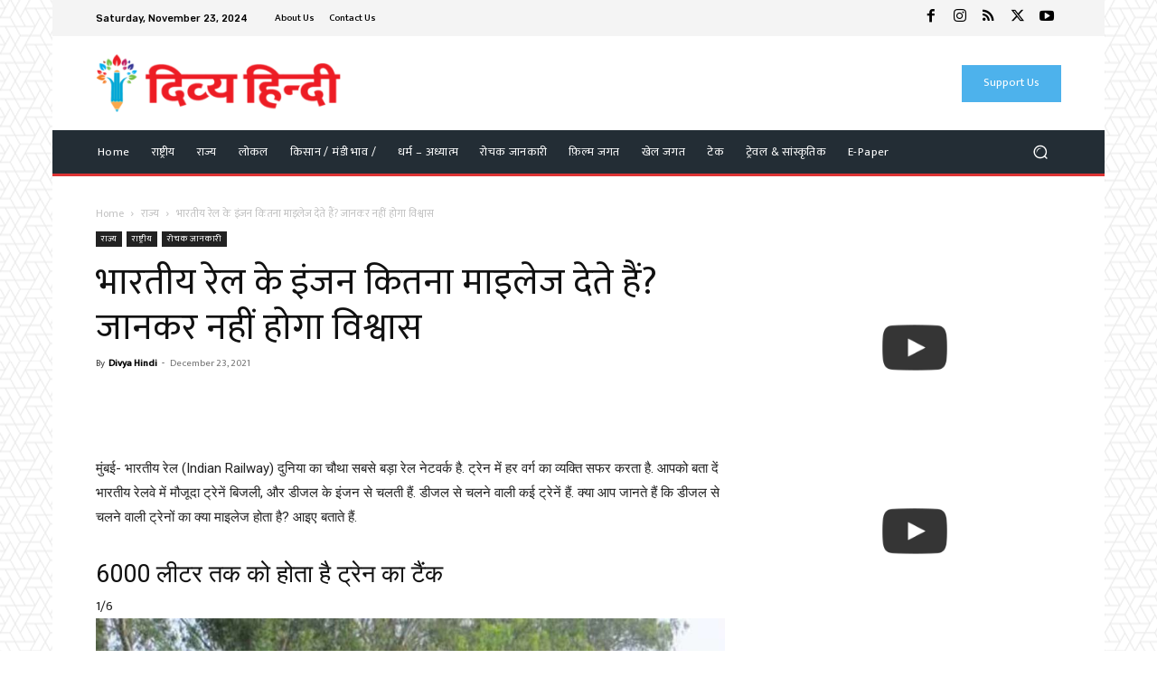

--- FILE ---
content_type: text/css
request_url: https://divyahindi.com/wp-content/cache/min/1/wp-content/themes/Newspaper-child/style.css?ver=1714551254
body_size: -370
content:
body,p,h1,h2,h3,h4,h5,h6,div{font-family:Mukta!important}